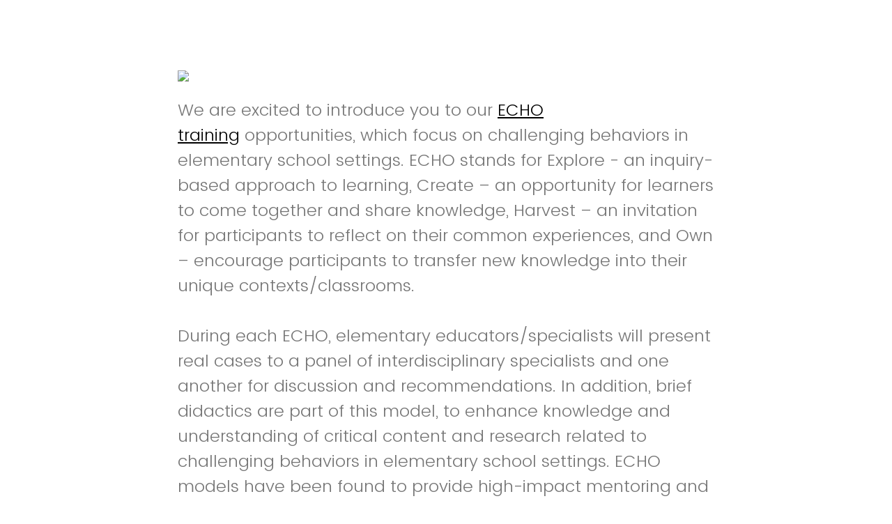

--- FILE ---
content_type: text/html; charset=utf-8
request_url: https://uiowa.qualtrics.com/jfe/form/SV_dpxO2YrbGSy64l0
body_size: 25002
content:
<!DOCTYPE html>
<html class="JFEScope">
<head>
    <meta charset="UTF-8">
    <meta http-equiv="X-UA-Compatible" content="IE=edge">
    <meta name="apple-mobile-web-app-capable" content="yes">
    <meta name="mobile-web-app-capable" content="yes">
    <title>ECHO - Challenging Behaviors in Elementary Classrooms Training</title>
    
        <link rel="dns-prefetch" href="//co1.qualtrics.com/WRQualtricsShared/">
        <link rel="preconnect" href="//co1.qualtrics.com/WRQualtricsShared/">
    
    <meta name="description" content="ECHO - Challenging Behaviors in Elementary Classrooms Training. January -May 2024. ">
    <meta name="robots" content="noindex">
    <meta id="meta-viewport" name="viewport" content="width=device-width, initial-scale=1, minimum-scale=1, maximum-scale=2.5">
    <meta property="og:title" content="ECHO - Challenging Behaviors in Elementary Classrooms Training">
    <meta property="og:description" content="ECHO - Challenging Behaviors in Elementary Classrooms Training. January -May 2024. ">
    
    <script>(function(w) {
  'use strict';
  if (w.history && w.history.replaceState) {
    var path = w.location.pathname;
    var jfePathRegex = /^\/jfe\d+\//;

    if (jfePathRegex.test(path)) {
      w.history.replaceState(null, null, w.location.href.replace(path, path.replace(jfePathRegex, '/jfe/')));
    }
  }
})(window);
</script>
</head>
    <body id="SurveyEngineBody">
    <noscript><style>#pace{display: none;}</style><div style="padding:8px 15px;font-family:Helvetica,Arial,sans-serif;background:#fcc;border:1px solid #c55">Javascript is required to load this page.</div></noscript>
    
        <style type='text/css'>#pace{background:#fff;position:absolute;top:0;bottom:0;left:0;right:0;z-index:1}#pace::before{content:'';display:block;position:fixed;top:30%;right:50%;width:50px;height:50px;border:6px solid transparent;border-top-color:#0b6ed0;border-left-color:#0b6ed0;border-radius:80px;animation:q 1s linear infinite;margin:-33px -33px 0 0;box-sizing:border-box}@keyframes q{0%{transform:rotate(0)}100%{transform:rotate(360deg)}}
</style>
        <div id='pace'></div>
    
    <script type="text/javascript">
      window.QSettings = {
          
        jfeVersion: "769e2b61e097acbecfd853e4c1ac8e48a17561c3",
        publicPath: "/jfe/static/dist/",
        cbs: [], bootstrapSkin: null, ab: false,
        getPT: function(cb) {
          if (this.pt !== undefined) {
            cb(this.success, this.pt);
          } else {
            this.cbs.push(cb);
          }
        },
        setPT: function(s, pt) {
          this.success = s;
          this.pt = pt;
          if (this.cbs.length) {
            for (var i = 0; i < this.cbs.length; i++) {
              this.cbs[i](s, pt);
            }
          }
        }
      };
    </script>
    <div id="skinPrefetch" style="position: absolute; visibility: hidden" class="JFEContent SkinV2 webkit CSS3"></div>
    <script>(()=>{"use strict";var e,r,t,a,o,c={},n={};function d(e){var r=n[e];if(void 0!==r)return r.exports;var t=n[e]={id:e,loaded:!1,exports:{}};return c[e].call(t.exports,t,t.exports,d),t.loaded=!0,t.exports}d.m=c,e=[],d.O=(r,t,a,o)=>{if(!t){var c=1/0;for(l=0;l<e.length;l++){for(var[t,a,o]=e[l],n=!0,f=0;f<t.length;f++)(!1&o||c>=o)&&Object.keys(d.O).every(e=>d.O[e](t[f]))?t.splice(f--,1):(n=!1,o<c&&(c=o));if(n){e.splice(l--,1);var i=a();void 0!==i&&(r=i)}}return r}o=o||0;for(var l=e.length;l>0&&e[l-1][2]>o;l--)e[l]=e[l-1];e[l]=[t,a,o]},d.n=e=>{var r=e&&e.__esModule?()=>e.default:()=>e;return d.d(r,{a:r}),r},t=Object.getPrototypeOf?e=>Object.getPrototypeOf(e):e=>e.__proto__,d.t=function(e,a){if(1&a&&(e=this(e)),8&a)return e;if("object"==typeof e&&e){if(4&a&&e.__esModule)return e;if(16&a&&"function"==typeof e.then)return e}var o=Object.create(null);d.r(o);var c={};r=r||[null,t({}),t([]),t(t)];for(var n=2&a&&e;"object"==typeof n&&!~r.indexOf(n);n=t(n))Object.getOwnPropertyNames(n).forEach(r=>c[r]=()=>e[r]);return c.default=()=>e,d.d(o,c),o},d.d=(e,r)=>{for(var t in r)d.o(r,t)&&!d.o(e,t)&&Object.defineProperty(e,t,{enumerable:!0,get:r[t]})},d.f={},d.e=e=>Promise.all(Object.keys(d.f).reduce((r,t)=>(d.f[t](e,r),r),[])),d.u=e=>"c/"+{196:"vendors~recaptchav3",233:"db",438:"vendors~mockForm",821:"barrel-roll",905:"ss",939:"bf",1044:"matrix",1075:"mc",1192:"meta",1205:"timing",1365:"hmap",1543:"recaptchav3",1778:"slide",1801:"fade",2042:"jsApi",2091:"advance-button-template",2292:"hotspot",2436:"slider",2552:"vendors~scoring~cs~matrix",2562:"flip",2603:"mockForm",2801:"fancybox",3432:"mp",4522:"scoring",4863:"dd",5321:"vendors~mockForm~response-summary~fileupload",5330:"fileupload",5453:"default~cs~slider~ss",5674:"pgr",5957:"response-summary",6023:"vendors~fileupload",6198:"te",6218:"ro",6246:"focus-handler",6255:"captcha",6500:"default~hl~hotspot~matrix",6507:"prototype",7211:"sbs",7529:"cs",7685:"preview",7719:"default~hmap~pgr~ro~te~timing",8095:"default~cs~slider",8393:"draw",8606:"default~captcha~cs~db~dd~draw~fileupload~hmap~hl~hotspot~matrix~mc~meta~pgr~ro~sbs~slider~ss~te~timing",9679:"toc",9811:"hl"}[e]+"."+{196:"97848bc9e7c6051ecccc",233:"8ba9f6447cd314fbb68a",438:"53d5364f2fde015d63eb",821:"7889bb8e29b6573a7c1e",905:"351d3164dfd98410d564",939:"eec2597b947c36022f6d",1044:"d8d7465fc033fbb10620",1075:"86a63d9fd6b94fccd78b",1192:"2bda7fa2af76817782a5",1205:"e0a338ca75eae4b40cc1",1365:"b3a7378eb91cc2c32d41",1543:"c245bb2c6da0a1de2911",1778:"89aa23ad976cab36539d",1801:"8cb2d1667aca0bc1260e",2042:"c48c082656b18079aa7e",2091:"4f0959084e4a4a187d1d",2292:"14fd8d7b863312b03015",2436:"96ce9dfbc69cf4a6f014",2552:"7cd2196cef0e70bb9e8a",2562:"3266dde7e4660ffcef3a",2603:"c8f6cb94cd9e79b57383",2801:"685cee5836e319fa57a8",3432:"6ae4057caed354cea4bd",4522:"1beb1b30ccc2fa30924f",4863:"4a0994a3732ac4fec406",5321:"41b49ced3a7a9cce58ab",5330:"4e241617d0d8f9638bed",5453:"171b59120e19c43bc4c6",5674:"144a9eb1a74ebd10fb2f",5957:"18b07be3e10880ac7370",6023:"2f608006811a8be8971c",6198:"31e404ce9bb91ad2fdc1",6218:"3cb64ba46db80f90121a",6246:"ba7b22b6a40782e5e004",6255:"a511708ee09ee539c882",6500:"e988cfdc3a56d687c346",6507:"63afbf731c56ba97ae7b",7211:"2d043279f45787cdbc6a",7529:"6440499b8bf1aaf62693",7685:"1241170f420176c2c6ef",7719:"8714f0d6579c8e712177",8095:"3b318c0e91b8cce117d5",8393:"2a48f184a447969fff1f",8606:"017a626bdaafbf05c221",9679:"20b914cfa638dfe959cc",9811:"e3e744cd3ab59c8be98b"}[e]+".min.js",d.miniCssF=e=>"fancybox.0bb59945b9873f54214a.min.css",d.g=function(){if("object"==typeof globalThis)return globalThis;try{return this||new Function("return this")()}catch(e){if("object"==typeof window)return window}}(),d.o=(e,r)=>Object.prototype.hasOwnProperty.call(e,r),a={},o="javascriptformengine:",d.l=(e,r,t,c)=>{if(a[e])a[e].push(r);else{var n,f;if(void 0!==t)for(var i=document.getElementsByTagName("script"),l=0;l<i.length;l++){var b=i[l];if(b.getAttribute("src")==e||b.getAttribute("data-webpack")==o+t){n=b;break}}n||(f=!0,(n=document.createElement("script")).charset="utf-8",n.timeout=120,d.nc&&n.setAttribute("nonce",d.nc),n.setAttribute("data-webpack",o+t),n.src=e),a[e]=[r];var s=(r,t)=>{n.onerror=n.onload=null,clearTimeout(u);var o=a[e];if(delete a[e],n.parentNode&&n.parentNode.removeChild(n),o&&o.forEach(e=>e(t)),r)return r(t)},u=setTimeout(s.bind(null,void 0,{type:"timeout",target:n}),12e4);n.onerror=s.bind(null,n.onerror),n.onload=s.bind(null,n.onload),f&&document.head.appendChild(n)}},d.r=e=>{"undefined"!=typeof Symbol&&Symbol.toStringTag&&Object.defineProperty(e,Symbol.toStringTag,{value:"Module"}),Object.defineProperty(e,"__esModule",{value:!0})},d.nmd=e=>(e.paths=[],e.children||(e.children=[]),e),d.p="",(()=>{if("undefined"!=typeof document){var e=e=>new Promise((r,t)=>{var a=d.miniCssF(e),o=d.p+a;if(((e,r)=>{for(var t=document.getElementsByTagName("link"),a=0;a<t.length;a++){var o=(n=t[a]).getAttribute("data-href")||n.getAttribute("href");if("stylesheet"===n.rel&&(o===e||o===r))return n}var c=document.getElementsByTagName("style");for(a=0;a<c.length;a++){var n;if((o=(n=c[a]).getAttribute("data-href"))===e||o===r)return n}})(a,o))return r();((e,r,t,a,o)=>{var c=document.createElement("link");c.rel="stylesheet",c.type="text/css",d.nc&&(c.nonce=d.nc),c.onerror=c.onload=t=>{if(c.onerror=c.onload=null,"load"===t.type)a();else{var n=t&&t.type,d=t&&t.target&&t.target.href||r,f=new Error("Loading CSS chunk "+e+" failed.\n("+n+": "+d+")");f.name="ChunkLoadError",f.code="CSS_CHUNK_LOAD_FAILED",f.type=n,f.request=d,c.parentNode&&c.parentNode.removeChild(c),o(f)}},c.href=r,t?t.parentNode.insertBefore(c,t.nextSibling):document.head.appendChild(c)})(e,o,null,r,t)}),r={3454:0};d.f.miniCss=(t,a)=>{r[t]?a.push(r[t]):0!==r[t]&&{2801:1}[t]&&a.push(r[t]=e(t).then(()=>{r[t]=0},e=>{throw delete r[t],e}))}}})(),(()=>{var e={3454:0};d.f.j=(r,t)=>{var a=d.o(e,r)?e[r]:void 0;if(0!==a)if(a)t.push(a[2]);else if(3454!=r){var o=new Promise((t,o)=>a=e[r]=[t,o]);t.push(a[2]=o);var c=d.p+d.u(r),n=new Error;d.l(c,t=>{if(d.o(e,r)&&(0!==(a=e[r])&&(e[r]=void 0),a)){var o=t&&("load"===t.type?"missing":t.type),c=t&&t.target&&t.target.src;n.message="Loading chunk "+r+" failed.\n("+o+": "+c+")",n.name="ChunkLoadError",n.type=o,n.request=c,a[1](n)}},"chunk-"+r,r)}else e[r]=0},d.O.j=r=>0===e[r];var r=(r,t)=>{var a,o,[c,n,f]=t,i=0;if(c.some(r=>0!==e[r])){for(a in n)d.o(n,a)&&(d.m[a]=n[a]);if(f)var l=f(d)}for(r&&r(t);i<c.length;i++)o=c[i],d.o(e,o)&&e[o]&&e[o][0](),e[o]=0;return d.O(l)},t=self.webpackChunkjavascriptformengine=self.webpackChunkjavascriptformengine||[];t.forEach(r.bind(null,0)),t.push=r.bind(null,t.push.bind(t))})()})();</script>
    <script src="/jfe/static/dist/jfeLib.41e905943427321fa036.min.js" crossorigin="anonymous"></script>
    <script src="/jfe/static/dist/jfe.39be4855c331cd029895.min.js" crossorigin="anonymous"></script>


    <link href="/jfe/themes/templated-skins/qualtrics.base:uiowa.5704510386:3c250c7d5bd0df1d1b197e1c21834286935a84af/version-1767225825157-cde0e4/stylesheet.css" rel="stylesheet">

    <link id="rtlStyles" rel="stylesheet" type="text/css">
    <style id="customStyles"></style>

    <style>
      .JFEScope .questionFocused   .advanceButtonContainer {transition:opacity .3s!important;visibility:unset;opacity:1}
      .JFEScope .questionUnfocused .advanceButtonContainer, .advanceButtonContainer {transition:opacity .3s!important;visibility:hidden;opacity:0}
      .Skin .Bipolar .bipolar-mobile-header, .Skin .Bipolar .desktop .bipolar-mobile-header, .Skin .Bipolar .mobile .ColumnLabelHeader {display: none}

      /* Change color of question validation warnings */
      .Skin .ValidationError.Warn {color: #e9730c;}

      /* Hide mobile preview scrollbar for Chrome, Safari and Opera */
      html.MobilePreviewFrame::-webkit-scrollbar { display: none; }

      /* Hide mobile preview scrollbar for IE and Edge */
      html.MobilePreviewFrame { -ms-overflow-style: none; scrollbar-width: none; }
    </style>
    <style type="text/css">.accessibility-hidden{height:0;width:0;overflow:hidden;position:absolute;left:-999px}</style>
    <div id="polite-announcement" class="accessibility-hidden" aria-live="polite" aria-atomic="true"></div>
    <div id="assertive-announcement" class="accessibility-hidden" aria-live="assertive" role="alert" aria-atomic="true"></div>
    <script type="text/javascript">
      (function () {
        var o = {};
        try {
          Object.defineProperty(o,'compat',{value:true,writable:true,enumerable:true,configurable:true});
        } catch (e) {};
        if (o.compat !== true || document.addEventListener === undefined) {
          window.location.pathname = '/jfe/incompatibleBrowser';
        }

        var fv = document.createElement('link');
        fv.rel = 'apple-touch-icon';
        fv.href = "/brand-management/apple-touch-icon";
        document.getElementsByTagName('head')[0].appendChild(fv);
      })();
      QSettings.ab = false;
      document.title = "ECHO - Challenging Behaviors in Elementary Classrooms Training";
      
      (function(s) {
        QSettings.bootstrapSkin = s;
        var sp = document.getElementById('skinPrefetch');
        if (sp) {
          sp.innerHTML = s;
        }
      })("\n<meta name=\"HandheldFriendly\" content=\"true\" />\n<meta name = \"viewport\" content = \"user-scalable = yes, maximum-scale=10, minimum-scale=1, initial-scale = 1, width = device-width\" />\n<div class='Skin'>\n\t<div id=\"Overlay\"></div>\n\t<div id=\"Wrapper\">\n\t\t<div class='SkinInner'>\n\t\t\t<div id='LogoContainer'>\n\t\t\t\t<div id='Logo'><img src=\"https://uiowa.qualtrics.com/CP/Graphic.php?IM=IM_0DhVpVjwC3CVx0a\" /></div>\n\t\t\t</div>\n\t\t\t\n\t\t\t<div id='HeaderContainer'>\n\t\t\t\t\n\t\t\t\t<div id='Header'>{~Header~}</div>\n\t\t\t</div>\n\t\t\t<div id='SkinContent'>\n\t\t\t\t<div id='Questions'>{~Question~}</div>\n\t\t\t\t<div id='Buttons'>{~Buttons~}</div>\n\t\t\t</div>\n\t\t\t<div id='ProgressBar'>{~ProgressBar~}</div>\n\t\t</div>\n\t\t<div id='Footer'>{~Footer~}</div>\n\t\t\n\t\t<div id='PushStickyFooter'></div>\n\t</div>\n\t<div id=\"Plug\" style=\"display:block !important;\"><a href=\"https://www.qualtrics.com/powered-by-qualtrics/?utm_source=internal%2Binitiatives&utm_medium=survey%2Bpowered%2Bby%2Bqualtrics&utm_content={~BrandID~}&utm_survey_id={~SurveyID~}\" target=\"_blank\" aria-label=\"{~PlugLabel~}\">{~Plug~}</a></div>\n</div>\n<script>Qualtrics.SurveyEngine.addOnload(Qualtrics.uniformLabelHeight);<\/script>\n\n<script>\n//TM6 Question Text Cell Padding\n\t//JFE\n\tPage.on('ready:imagesLoaded',function() {\n\t\tvar t = jQuery(\".QuestionText table\");\n\t  for (i=0; i<t.length; i++) {\n\t    if (t[i].cellPadding != undefined) {\n\t      var p = t[i].cellPadding + \"px\";\n\t      t.eq(i).find(\"th\").css(\"padding\",p);\n\t      t.eq(i).find(\"td\").css(\"padding\",p);\n\t    }\n\t  }\n\t});\n\t//SE\n\tjQuery(window).load(function() {\n\t\tif (jQuery(\"div\").hasClass(\"JFE\") == false) {\n\t    var t = jQuery(\".QuestionText table\");\n\t    for (i=0; i<t.length; i++) {\n\t      if (t[i].cellPadding != undefined) {\n\t        var p = t[i].cellPadding + \"px\";\n\t        t.eq(i).find(\"th\").css(\"padding\",p);\n\t        t.eq(i).find(\"td\").css(\"padding\",p);\n\t      }\n\t    }\n\t\t};\n\t});\n//TM21 iOS Text Box Width Fix\n\t//JFE\n\tPage.on('ready:imagesLoaded',function() {\n\t\tfunction isIE () {\n\t  \tvar myNav = navigator.userAgent.toLowerCase();\n\t  \treturn (myNav.indexOf('msie') != -1) ? parseInt(myNav.split('msie')[1]) : false;\n\t\t}\n\t\tif (!isIE()) {\n\t\t\tvar mq = window.matchMedia( \"(max-width: 480px)\" );\n\t\t\tif (mq.matches == true) {\n\t\t\t\tjQuery(\".Skin .MC .TextEntryBox\").css(\"width\",\"100%\");\n\t\t\t\tjQuery(\".Skin .TE .ESTB .InputText\").css(\"width\",\"100%\");\n\t\t\t\tjQuery(\".Skin .TE .FORM .InputText\").css(\"width\",\"100%\");\n\t\t\t\tjQuery(\".Skin .TE .ML .InputText\").css(\"width\",\"100%\");\n\t\t\t\tjQuery(\".Skin .TE .PW .InputText\").css(\"width\",\"100%\");\n\t\t\t\tjQuery(\".Skin .TE .SL .InputText\").css(\"width\",\"100%\");\n\t\t\t\tjQuery(\".Skin .TE .FollowUp .InputText\").css(\"width\",\"100%\");\n\t\t\t};\n\t\t};\n\t});\n\t//SE\n\tjQuery(window).load(function() {\n\t\tfunction isIE () {\n\t  \tvar myNav = navigator.userAgent.toLowerCase();\n\t  \treturn (myNav.indexOf('msie') != -1) ? parseInt(myNav.split('msie')[1]) : false;\n\t\t}\n\t\tif (!isIE()) {\n\t\t\tvar mq = window.matchMedia( \"(max-width: 480px)\" );\n\t\t\tif (jQuery(\"div\").hasClass(\"JFE\") == false && mq.matches == true) {\n\t\t\t\tjQuery(\".Skin .MC .TextEntryBox\").css(\"width\",\"100%\");\n\t\t\t\tjQuery(\".Skin .TE .ESTB .InputText\").css(\"width\",\"100%\");\n\t\t\t\tjQuery(\".Skin .TE .FORM .InputText\").css(\"width\",\"100%\");\n\t\t\t\tjQuery(\".Skin .TE .ML .InputText\").css(\"width\",\"100%\");\n\t\t\t\tjQuery(\".Skin .TE .PW .InputText\").css(\"width\",\"100%\");\n\t\t\t\tjQuery(\".Skin .TE .SL .InputText\").css(\"width\",\"100%\");\n\t\t\t\tjQuery(\".Skin .TE .FollowUp .InputText\").css(\"width\",\"100%\");\n\t\t\t};\n\t\t};\n\t});\n<\/script>\n<script>\n//Wrapping up those pesky SE labels like Christmas\njQuery(window).load(function() {\n\t\tif (jQuery(\"div\").hasClass(\"JFE\") == false) {\n\t    var mcs = jQuery(\".Skin .MC span.LabelWrapper\");\n\t\t\tfor (i = 0; i < mcs.length; i++) {\n\t\t\t\tmcs.eq(i).find(\"label\").wrapInner(\"<span></span>\");\n\t\t\t}\n\t};\n});\n<\/script>\n<script>\n\tPage.on('ready:imagesLoaded',function() {\n\tif (jQuery(\".ProgressBarContainer label\").length != 0  && jQuery(\".SystemEndOfSurvey\").length == 0){\njQuery(\"#ProgressBar\").addClass(\"verbose\");\n\t}\n\t});\n<\/script>\n\n\n");
      
      
      (function() {
        var fv = document.createElement('link');
        fv.type = 'image/x-icon';
        fv.rel = 'icon';
        fv.href = "https://uiowa.qualtrics.com/brand-management/brand-assets/uiowa/favicon.ico";
        document.getElementsByTagName('head')[0].appendChild(fv);
      }());
      
      
    </script>
        <script type="text/javascript">
          (function(appData) {
            if (appData && typeof appData === 'object' && '__jfefeRenderDocument' in appData) {
              var doc = appData.__jfefeRenderDocument

              if (doc === 'incompatible') {
                window.location = '/jfe/incompatibleBrowser';
                return
              }

              window.addEventListener('load', function() {
                // farewell jfe
                delete window.QSettings
                delete window.webpackJsonp
                delete window.jQuery
                delete window.ErrorWatcher
                delete window.onLoadCaptcha
                delete window.experimental
                delete window.Page

                var keys = Object.keys(window);
                for (let i in keys) {
                  var name = keys[i];
                  if (name.indexOf('jQuery') === 0) {
                    delete window[name];
                    break;
                  }
                }

                document.open();
                document.write(doc);
                document.close();
              })
            } else {
              // prevent document.write from replacing the entire page
              window.document.write = function() {
                log.error('document.write is not allowed and has been disabled.');
              };

              QSettings.setPT(true, appData);
            }
          })({"FormSessionID":"FS_1OZWhEx9PYExEtw","QuestionIDs":["QID1","QID11","QID2","QID3","QID4","QID10","QID5","QID6","QID7","QID8","QID9"],"QuestionDefinitions":{"QID1":{"DefaultChoices":false,"DataExportTag":"Q1","QuestionID":"QID1","QuestionType":"DB","Selector":"TB","Configuration":{"QuestionDescriptionOption":"UseText"},"Validation":{"Settings":{"Type":"None"}},"GradingData":[],"Language":{"EN":{"QuestionText":"We are excited to introduce you to our&nbsp;<a href=\"https://hsc.unm.edu/echo/what-we-do/about-the-echo-model.html\">ECHO training</a>&nbsp;opportunities, which focus on challenging behaviors in elementary school settings. ECHO stands for Explore - an inquiry-based approach to learning, Create – an opportunity for learners to come together and share knowledge, Harvest – an invitation for participants to reflect on their common experiences, and Own – encourage participants to transfer new knowledge into their unique contexts/classrooms.<br>\n<br>\nDuring each ECHO, elementary educators/specialists will present real cases to a panel of interdisciplinary specialists and one another for discussion and recommendations. In addition, brief didactics are part of this model, to enhance knowledge and understanding of critical content and research related to challenging behaviors in elementary school settings. ECHO models have been found to provide high-impact mentoring and peer support creating long-lasting learning opportunities, extending beyond the ECHO sessions.<br>\n<br>\nThe dates of the ECHO sessions are as follows:\n<ul>\n\t<li>January 17, 2024, 4-5:30 p.m.</li>\n\t<li>February 7, 2024, 4-5:30 p.m. </li>\n\t<li>February 28, 2024, 4-5:30 p.m. </li>\n\t<li>March 6, 2024, 4-5:30 p.m. </li>\n\t<li>March 27, 2024, 4-5:30 p.m. </li>\n\t<li>April 17, 2024, 4-5:30 p.m. </li>\n\t<li>May 8, 2024, 4-5:30 p.m. </li>\n\t<li>May 29, 2024, 4-5:30 p.m. </li>\n</ul>"}},"NextChoiceId":9,"NextAnswerId":1,"DataVisibility":{"Private":false,"Hidden":false},"SurveyLanguage":"EN"},"QID11":{"DefaultChoices":false,"DataExportTag":"Q11","QuestionID":"QID11","QuestionType":"DB","Selector":"TB","Configuration":{"QuestionDescriptionOption":"UseText"},"Validation":{"Settings":{"Type":"None"}},"GradingData":[],"Language":{"EN":{"QuestionText":"Please fill out the information below to register. This program is limited to 30 participants and you will be notified via email if your name is put on a waitlist."}},"NextChoiceId":4,"NextAnswerId":1,"DataVisibility":{"Private":false,"Hidden":false},"SurveyLanguage":"EN"},"QID2":{"DefaultChoices":false,"DataExportTag":"Q2","QuestionID":"QID2","QuestionType":"TE","Selector":"SL","Configuration":{"QuestionDescriptionOption":"UseText"},"Validation":{"Settings":{"ForceResponse":"ON","ForceResponseType":"ON","Type":"None"}},"GradingData":[],"Language":{"EN":{"QuestionText":"First Name"}},"NextChoiceId":4,"NextAnswerId":1,"SearchSource":{"AllowFreeResponse":"false"},"SurveyLanguage":"EN"},"QID3":{"DefaultChoices":false,"DataExportTag":"Q3","QuestionID":"QID3","QuestionType":"TE","Selector":"SL","Configuration":{"QuestionDescriptionOption":"UseText"},"Validation":{"Settings":{"ForceResponse":"ON","ForceResponseType":"ON","Type":"None"}},"GradingData":[],"Language":{"EN":{"QuestionText":"Last Name"}},"NextChoiceId":4,"NextAnswerId":1,"SearchSource":{"AllowFreeResponse":"false"},"SurveyLanguage":"EN"},"QID4":{"DefaultChoices":false,"DataExportTag":"Q4","QuestionID":"QID4","QuestionType":"TE","Selector":"SL","Configuration":{"QuestionDescriptionOption":"UseText"},"Validation":{"Settings":{"ForceResponse":"ON","ForceResponseType":"ON","Type":"None"}},"GradingData":[],"Language":{"EN":{"QuestionText":"Email"}},"NextChoiceId":4,"NextAnswerId":1,"SearchSource":{"AllowFreeResponse":"false"},"DataVisibility":{"Private":false,"Hidden":false},"SurveyLanguage":"EN"},"QID10":{"DataExportTag":"Q10","QuestionType":"MC","Selector":"SAVR","SubSelector":"TX","Configuration":{"QuestionDescriptionOption":"UseText"},"Choices":{"1":{"Display":"Bettendorf"},"3":{"Display":"No, I'm not in any of the communities listed above"},"4":{"Display":"Davenport"},"5":{"Display":"Moline, Illinois"},"6":{"Display":"Rock Island, Illinois"},"7":{"Display":"Waterloo"},"8":{"Display":"Des Moines"},"9":{"Display":"Dubuque"},"10":{"Display":"Ottumwa"},"11":{"Display":"Patron"},"12":{"Display":"Rock Valley"},"13":{"Display":"Ames"}},"ChoiceOrder":["1","4","5","6","7","8","9","10","11","12","13","3"],"Validation":{"Settings":{"ForceResponse":"ON","ForceResponseType":"ON","Type":"None"}},"Language":{"EN":{"QuestionText":"Are you in a John Deere Community?","Choices":{"1":{"Display":"Bettendorf"},"3":{"Display":"No, I'm not in any of the communities listed above"},"4":{"Display":"Davenport"},"5":{"Display":"Moline, Illinois"},"6":{"Display":"Rock Island, Illinois"},"7":{"Display":"Waterloo"},"8":{"Display":"Des Moines"},"9":{"Display":"Dubuque"},"10":{"Display":"Ottumwa"},"11":{"Display":"Patron"},"12":{"Display":"Rock Valley"},"13":{"Display":"Ames"}}}},"NextChoiceId":14,"NextAnswerId":1,"QuestionID":"QID10","SurveyLanguage":"EN"},"QID5":{"DefaultChoices":false,"DataExportTag":"Q5","QuestionID":"QID5","QuestionType":"TE","Selector":"SL","Configuration":{"QuestionDescriptionOption":"UseText"},"Validation":{"Settings":{"ForceResponse":"ON","ForceResponseType":"ON","Type":"None"}},"GradingData":[],"Language":{"EN":{"QuestionText":"School"}},"NextChoiceId":4,"NextAnswerId":1,"SearchSource":{"AllowFreeResponse":"false"},"SurveyLanguage":"EN"},"QID6":{"DefaultChoices":false,"DataExportTag":"Q6","QuestionID":"QID6","QuestionType":"TE","Selector":"SL","Configuration":{"QuestionDescriptionOption":"UseText"},"Validation":{"Settings":{"ForceResponse":"ON","ForceResponseType":"ON","Type":"None"}},"GradingData":[],"Language":{"EN":{"QuestionText":"School District&nbsp;"}},"NextChoiceId":4,"NextAnswerId":1,"SearchSource":{"AllowFreeResponse":"false"},"SurveyLanguage":"EN"},"QID7":{"DefaultChoices":false,"DataExportTag":"Q7","QuestionID":"QID7","QuestionType":"TE","Selector":"ML","Configuration":{"QuestionDescriptionOption":"UseText"},"Validation":{"Settings":{"ForceResponse":"ON","ForceResponseType":"ON","Type":"None"}},"GradingData":[],"Language":{"EN":{"QuestionText":"Professional Title(s)"}},"NextChoiceId":6,"NextAnswerId":1,"SearchSource":{"AllowFreeResponse":"false"},"DataVisibility":{"Private":false,"Hidden":false},"SurveyLanguage":"EN"},"QID8":{"DefaultChoices":false,"DataExportTag":"Q8","QuestionID":"QID8","QuestionType":"TE","Selector":"SL","Configuration":{"QuestionDescriptionOption":"UseText"},"Validation":{"Settings":{"ForceResponse":"OFF","Type":"None"}},"GradingData":[],"Language":{"EN":{"QuestionText":"How many years have you been in your current role(s) or position(s)?"}},"NextChoiceId":4,"NextAnswerId":1,"SearchSource":{"AllowFreeResponse":"false"},"SurveyLanguage":"EN"},"QID9":{"DefaultChoices":false,"DataExportTag":"Q9","QuestionID":"QID9","QuestionType":"TE","Selector":"SL","Configuration":{"QuestionDescriptionOption":"UseText"},"Validation":{"Settings":{"ForceResponse":"OFF","Type":"None"}},"GradingData":[],"Language":{"EN":{"QuestionText":"How many years of exprience do you have in dealing with challenging behaviors in elementary school settings?"}},"NextChoiceId":4,"NextAnswerId":1,"SearchSource":{"AllowFreeResponse":"false"},"SurveyLanguage":"EN"}},"NextButton":null,"PreviousButton":false,"Count":11,"Skipped":0,"NotDisplayed":0,"LanguageSelector":null,"Messages":{"PoweredByQualtrics":"Powered by Qualtrics","PoweredByQualtricsLabel":"Powered by Qualtrics: Learn more about Qualtrics in a new tab","A11yNextPage":"You are on the next page","A11yPageLoaded":"Page Loaded","A11yPageLoading":"Page is loading","A11yPrevPage":"You are on the previous page","FailedToReachServer":"We were unable to connect to our servers. Please check your internet connection and try again.","ConnectionError":"Connection Error","IPDLError":"Sorry, an unexpected error occurred.","Retry":"Retry","Cancel":"Cancel","Language":"Language","Done":"Done","AutoAdvanceLabel":"or press Enter","DecimalSeparator":"Please exclude commas and if necessary use a point as a decimal separator.","IE11Body":"You are using an unsupported browser. Qualtrics surveys will no longer load in Internet Explorer 11 after March 15, 2024.","BipolarPreference":"Select this answer if you prefer %1 over %2 by %3 points.","BipolarNoPreference":"Select this answer if you have no preference between %1 and %2.","Blank":"Blank","CaptchaRequired":"Answering the captcha is required to proceed","MCMSB_Instructions":"To select multiple options in a row, click and drag your mouse or hold down Shift when selecting. To select non-sequential options, hold down Control (on a PC) or Command (on a Mac) when clicking. To deselect an option, hold down Control or Command and click on a selected option.","MLDND_Instructions":"Drag and drop each item from the list into a bucket.","PGR_Instructions":"Drag and drop items into groups. Within each group, rank items by dragging and dropping them into place.","ROSB_Instructions":"Select items and then rank them by clicking the arrows to move each item up and down."},"IsPageMessage":false,"ErrorCode":null,"PageMessageTranslations":{},"CurrentLanguage":"EN","FallbackLanguage":"EN","QuestionRuntimes":{"QID1":{"Highlight":false,"ID":"QID1","Type":"DB","Selector":"TB","SubSelector":null,"ErrorMsg":null,"TerminalAuthError":false,"Valid":false,"MobileFirst":false,"QuestionTypePluginProperties":null,"CurrentMultiPageQuestionIndex":0,"Displayed":true,"PreValidation":{"Settings":{"Type":"None"}},"IsAutoAuthFailure":false,"ErrorSeverity":null,"PDPErrorMsg":null,"PDPError":null,"QuestionText":"We are excited to introduce you to our&nbsp;<a href=\"https://hsc.unm.edu/echo/what-we-do/about-the-echo-model.html\">ECHO training</a>&nbsp;opportunities, which focus on challenging behaviors in elementary school settings. ECHO stands for Explore - an inquiry-based approach to learning, Create – an opportunity for learners to come together and share knowledge, Harvest – an invitation for participants to reflect on their common experiences, and Own – encourage participants to transfer new knowledge into their unique contexts/classrooms.<br>\n<br>\nDuring each ECHO, elementary educators/specialists will present real cases to a panel of interdisciplinary specialists and one another for discussion and recommendations. In addition, brief didactics are part of this model, to enhance knowledge and understanding of critical content and research related to challenging behaviors in elementary school settings. ECHO models have been found to provide high-impact mentoring and peer support creating long-lasting learning opportunities, extending beyond the ECHO sessions.<br>\n<br>\nThe dates of the ECHO sessions are as follows:\n<ul>\n\t<li>January 17, 2024, 4-5:30 p.m.</li>\n\t<li>February 7, 2024, 4-5:30 p.m. </li>\n\t<li>February 28, 2024, 4-5:30 p.m. </li>\n\t<li>March 6, 2024, 4-5:30 p.m. </li>\n\t<li>March 27, 2024, 4-5:30 p.m. </li>\n\t<li>April 17, 2024, 4-5:30 p.m. </li>\n\t<li>May 8, 2024, 4-5:30 p.m. </li>\n\t<li>May 29, 2024, 4-5:30 p.m. </li>\n</ul>","Active":true},"QID11":{"Highlight":false,"ID":"QID11","Type":"DB","Selector":"TB","SubSelector":null,"ErrorMsg":null,"TerminalAuthError":false,"Valid":false,"MobileFirst":false,"QuestionTypePluginProperties":null,"CurrentMultiPageQuestionIndex":0,"Displayed":true,"PreValidation":{"Settings":{"Type":"None"}},"IsAutoAuthFailure":false,"ErrorSeverity":null,"PDPErrorMsg":null,"PDPError":null,"QuestionText":"Please fill out the information below to register. This program is limited to 30 participants and you will be notified via email if your name is put on a waitlist.","Active":true},"QID2":{"Highlight":false,"ID":"QID2","Type":"TE","Selector":"SL","SubSelector":null,"ErrorMsg":null,"TerminalAuthError":false,"Valid":false,"MobileFirst":false,"QuestionTypePluginProperties":null,"CurrentMultiPageQuestionIndex":0,"Displayed":true,"PreValidation":{"Settings":{"ForceResponse":"ON","ForceResponseType":"ON","Type":"None"}},"MinChars":null,"MaxChars":null,"IsAutoAuthFailure":false,"ErrorSeverity":null,"PDPErrorMsg":null,"PDPError":null,"QuestionText":"First Name","Active":true},"QID3":{"Highlight":false,"ID":"QID3","Type":"TE","Selector":"SL","SubSelector":null,"ErrorMsg":null,"TerminalAuthError":false,"Valid":false,"MobileFirst":false,"QuestionTypePluginProperties":null,"CurrentMultiPageQuestionIndex":0,"Displayed":true,"PreValidation":{"Settings":{"ForceResponse":"ON","ForceResponseType":"ON","Type":"None"}},"MinChars":null,"MaxChars":null,"IsAutoAuthFailure":false,"ErrorSeverity":null,"PDPErrorMsg":null,"PDPError":null,"QuestionText":"Last Name","Active":true},"QID4":{"Highlight":false,"ID":"QID4","Type":"TE","Selector":"SL","SubSelector":null,"ErrorMsg":null,"TerminalAuthError":false,"Valid":false,"MobileFirst":false,"QuestionTypePluginProperties":null,"CurrentMultiPageQuestionIndex":0,"Displayed":true,"PreValidation":{"Settings":{"ForceResponse":"ON","ForceResponseType":"ON","Type":"None"}},"MinChars":null,"MaxChars":null,"IsAutoAuthFailure":false,"ErrorSeverity":null,"PDPErrorMsg":null,"PDPError":null,"QuestionText":"Email","Active":true},"QID10":{"Highlight":false,"ID":"QID10","Type":"MC","Selector":"SAVR","SubSelector":"TX","ErrorMsg":null,"TerminalAuthError":false,"Valid":false,"MobileFirst":false,"QuestionTypePluginProperties":null,"CurrentMultiPageQuestionIndex":0,"Displayed":true,"PreValidation":{"Settings":{"ForceResponse":"ON","ForceResponseType":"ON","Type":"None"}},"Choices":{"1":{"ID":"1","RecodeValue":"1","VariableName":"1","Text":"","Display":"Bettendorf","InputWidth":null,"Exclusive":false,"Selected":false,"Password":false,"TextEntry":false,"TextEntrySize":"Small","TextEntryLength":null,"InputHeight":null,"Error":null,"ErrorMsg":null,"PDPErrorMsg":null,"PDPError":null,"Displayed":true},"3":{"ID":"3","RecodeValue":"3","VariableName":"3","Text":"","Display":"No, I'm not in any of the communities listed above","InputWidth":null,"Exclusive":false,"Selected":false,"Password":false,"TextEntry":false,"TextEntrySize":"Small","TextEntryLength":null,"InputHeight":null,"Error":null,"ErrorMsg":null,"PDPErrorMsg":null,"PDPError":null,"Displayed":true},"4":{"ID":"4","RecodeValue":"4","VariableName":"4","Text":"","Display":"Davenport","InputWidth":null,"Exclusive":false,"Selected":false,"Password":false,"TextEntry":false,"TextEntrySize":"Small","TextEntryLength":null,"InputHeight":null,"Error":null,"ErrorMsg":null,"PDPErrorMsg":null,"PDPError":null,"Displayed":true},"5":{"ID":"5","RecodeValue":"5","VariableName":"5","Text":"","Display":"Moline, Illinois","InputWidth":null,"Exclusive":false,"Selected":false,"Password":false,"TextEntry":false,"TextEntrySize":"Small","TextEntryLength":null,"InputHeight":null,"Error":null,"ErrorMsg":null,"PDPErrorMsg":null,"PDPError":null,"Displayed":true},"6":{"ID":"6","RecodeValue":"6","VariableName":"6","Text":"","Display":"Rock Island, Illinois","InputWidth":null,"Exclusive":false,"Selected":false,"Password":false,"TextEntry":false,"TextEntrySize":"Small","TextEntryLength":null,"InputHeight":null,"Error":null,"ErrorMsg":null,"PDPErrorMsg":null,"PDPError":null,"Displayed":true},"7":{"ID":"7","RecodeValue":"7","VariableName":"7","Text":"","Display":"Waterloo","InputWidth":null,"Exclusive":false,"Selected":false,"Password":false,"TextEntry":false,"TextEntrySize":"Small","TextEntryLength":null,"InputHeight":null,"Error":null,"ErrorMsg":null,"PDPErrorMsg":null,"PDPError":null,"Displayed":true},"8":{"ID":"8","RecodeValue":"8","VariableName":"8","Text":"","Display":"Des Moines","InputWidth":null,"Exclusive":false,"Selected":false,"Password":false,"TextEntry":false,"TextEntrySize":"Small","TextEntryLength":null,"InputHeight":null,"Error":null,"ErrorMsg":null,"PDPErrorMsg":null,"PDPError":null,"Displayed":true},"9":{"ID":"9","RecodeValue":"9","VariableName":"9","Text":"","Display":"Dubuque","InputWidth":null,"Exclusive":false,"Selected":false,"Password":false,"TextEntry":false,"TextEntrySize":"Small","TextEntryLength":null,"InputHeight":null,"Error":null,"ErrorMsg":null,"PDPErrorMsg":null,"PDPError":null,"Displayed":true},"10":{"ID":"10","RecodeValue":"10","VariableName":"10","Text":"","Display":"Ottumwa","InputWidth":null,"Exclusive":false,"Selected":false,"Password":false,"TextEntry":false,"TextEntrySize":"Small","TextEntryLength":null,"InputHeight":null,"Error":null,"ErrorMsg":null,"PDPErrorMsg":null,"PDPError":null,"Displayed":true},"11":{"ID":"11","RecodeValue":"11","VariableName":"11","Text":"","Display":"Patron","InputWidth":null,"Exclusive":false,"Selected":false,"Password":false,"TextEntry":false,"TextEntrySize":"Small","TextEntryLength":null,"InputHeight":null,"Error":null,"ErrorMsg":null,"PDPErrorMsg":null,"PDPError":null,"Displayed":true},"12":{"ID":"12","RecodeValue":"12","VariableName":"12","Text":"","Display":"Rock Valley","InputWidth":null,"Exclusive":false,"Selected":false,"Password":false,"TextEntry":false,"TextEntrySize":"Small","TextEntryLength":null,"InputHeight":null,"Error":null,"ErrorMsg":null,"PDPErrorMsg":null,"PDPError":null,"Displayed":true},"13":{"ID":"13","RecodeValue":"13","VariableName":"13","Text":"","Display":"Ames","InputWidth":null,"Exclusive":false,"Selected":false,"Password":false,"TextEntry":false,"TextEntrySize":"Small","TextEntryLength":null,"InputHeight":null,"Error":null,"ErrorMsg":null,"PDPErrorMsg":null,"PDPError":null,"Displayed":true}},"ChoiceOrder":["1","4","5","6","7","8","9","10","11","12","13","3"],"ChoiceTextPosition":"Left","Selected":null,"IsAutoAuthFailure":false,"ErrorSeverity":null,"PDPErrorMsg":null,"PDPError":null,"QuestionText":"Are you in a John Deere Community?","ExistingChoices":{},"ProcessedDisplayChoiceOrder":["1","4","5","6","7","8","9","10","11","12","13","3"],"ChoiceOrderSetup":true,"Active":true},"QID5":{"Highlight":false,"ID":"QID5","Type":"TE","Selector":"SL","SubSelector":null,"ErrorMsg":null,"TerminalAuthError":false,"Valid":false,"MobileFirst":false,"QuestionTypePluginProperties":null,"CurrentMultiPageQuestionIndex":0,"Displayed":true,"PreValidation":{"Settings":{"ForceResponse":"ON","ForceResponseType":"ON","Type":"None"}},"MinChars":null,"MaxChars":null,"IsAutoAuthFailure":false,"ErrorSeverity":null,"PDPErrorMsg":null,"PDPError":null,"QuestionText":"School","Active":true},"QID6":{"Highlight":false,"ID":"QID6","Type":"TE","Selector":"SL","SubSelector":null,"ErrorMsg":null,"TerminalAuthError":false,"Valid":false,"MobileFirst":false,"QuestionTypePluginProperties":null,"CurrentMultiPageQuestionIndex":0,"Displayed":true,"PreValidation":{"Settings":{"ForceResponse":"ON","ForceResponseType":"ON","Type":"None"}},"MinChars":null,"MaxChars":null,"IsAutoAuthFailure":false,"ErrorSeverity":null,"PDPErrorMsg":null,"PDPError":null,"QuestionText":"School District&nbsp;","Active":true},"QID7":{"Highlight":false,"ID":"QID7","Type":"TE","Selector":"ML","SubSelector":null,"ErrorMsg":null,"TerminalAuthError":false,"Valid":false,"MobileFirst":false,"QuestionTypePluginProperties":null,"CurrentMultiPageQuestionIndex":0,"Displayed":true,"PreValidation":{"Settings":{"ForceResponse":"ON","ForceResponseType":"ON","Type":"None"}},"MinChars":null,"MaxChars":null,"IsAutoAuthFailure":false,"ErrorSeverity":null,"PDPErrorMsg":null,"PDPError":null,"QuestionText":"Professional Title(s)","Active":true},"QID8":{"Highlight":false,"ID":"QID8","Type":"TE","Selector":"SL","SubSelector":null,"ErrorMsg":null,"TerminalAuthError":false,"Valid":false,"MobileFirst":false,"QuestionTypePluginProperties":null,"CurrentMultiPageQuestionIndex":0,"Displayed":true,"PreValidation":{"Settings":{"ForceResponse":"OFF","Type":"None"}},"MinChars":null,"MaxChars":null,"IsAutoAuthFailure":false,"ErrorSeverity":null,"PDPErrorMsg":null,"PDPError":null,"QuestionText":"How many years have you been in your current role(s) or position(s)?","Active":true},"QID9":{"Highlight":false,"ID":"QID9","Type":"TE","Selector":"SL","SubSelector":null,"ErrorMsg":null,"TerminalAuthError":false,"Valid":false,"MobileFirst":false,"QuestionTypePluginProperties":null,"CurrentMultiPageQuestionIndex":0,"Displayed":true,"PreValidation":{"Settings":{"ForceResponse":"OFF","Type":"None"}},"MinChars":null,"MaxChars":null,"IsAutoAuthFailure":false,"ErrorSeverity":null,"PDPErrorMsg":null,"PDPError":null,"QuestionText":"How many years of exprience do you have in dealing with challenging behaviors in elementary school settings?","Active":true}},"IsEOS":false,"FailedValidation":false,"PDPValidationFailureQuestionIDs":[],"BlockID":"BL_4UyTIWGPlSbMzaK","FormTitle":"ECHO - Challenging Behaviors in Elementary Classrooms Training","SurveyMetaDescription":"ECHO - Challenging Behaviors in Elementary Classrooms Training. January -May 2024. ","TableOfContents":null,"UseTableOfContents":false,"SM":{"BaseServiceURL":"https://uiowa.qualtrics.com","SurveyVersionID":"9223370331320201746","IsBrandEncrypted":false,"JFEVersionID":"e80b55e565c6105a5956715244b5b4679b8165a5","BrandDataCenterURL":"https://yul1.qualtrics.com","XSRFToken":"kbBWjGkmzaA6ZCBwYn7DnQ","StartDate":"2026-01-24 12:34:10","StartDateRaw":1769258050788,"BrandID":"uiowa","SurveyID":"SV_dpxO2YrbGSy64l0","BrowserName":"Chrome","BrowserVersion":"131.0.0.0","OS":"Macintosh","UserAgent":"Mozilla/5.0 (Macintosh; Intel Mac OS X 10_15_7) AppleWebKit/537.36 (KHTML, like Gecko) Chrome/131.0.0.0 Safari/537.36; ClaudeBot/1.0; +claudebot@anthropic.com)","LastUserAgent":"Mozilla/5.0 (Macintosh; Intel Mac OS X 10_15_7) AppleWebKit/537.36 (KHTML, like Gecko) Chrome/131.0.0.0 Safari/537.36; ClaudeBot/1.0; +claudebot@anthropic.com)","QueryString":"","IP":"13.58.6.34","URL":"https://uiowa.qualtrics.com/jfe/form/SV_dpxO2YrbGSy64l0","BaseHostURL":"https://uiowa.qualtrics.com","ProxyURL":"https://uiowa.qualtrics.com/jfe/form/SV_dpxO2YrbGSy64l0","JFEDataCenter":"jfe1","dataCenterPath":"jfe1","IsPreview":false,"LinkType":"anonymous","geoIPLocation":{"IPAddress":"13.58.6.34","City":"Richardson","CountryName":"United States","CountryCode":"US","Region":"TX","RegionName":"Texas","PostalCode":"75080","Latitude":32.9636,"Longitude":-96.7468,"MetroCode":623,"Private":false},"geoIPV2Enabled":true,"EDFromRequest":[],"FormSessionID":"FS_1OZWhEx9PYExEtw"},"ED":{"SID":"SV_dpxO2YrbGSy64l0","SurveyID":"SV_dpxO2YrbGSy64l0","Q_URL":"https://uiowa.qualtrics.com/jfe/form/SV_dpxO2YrbGSy64l0","UserAgent":"Mozilla/5.0 (Macintosh; Intel Mac OS X 10_15_7) AppleWebKit/537.36 (KHTML, like Gecko) Chrome/131.0.0.0 Safari/537.36; ClaudeBot/1.0; +claudebot@anthropic.com)","Q_CHL":"anonymous","Q_LastModified":1705534564,"Q_Language":"EN"},"PostToStartED":{},"FormRuntime":null,"RuntimePayload":"fj3OIBPaRtN5fgzHShV2OdOFu2gvXn19aHvMSH/VPMq8VnhzG/h11qVK0eJLkwX2zJwrsSBzTPkVO0/kfVzimE4d/r+W/mAvM4xJR8NdfWM3hP3zyf3XDUc7bca4ZIYLccVGEm0ZShut0HCXPC8CWQlvBydTORXs5X/5SZfXLbY4WTlbrSfNU/SKTRNLIuXxBLQUctnVHgaN6MD/+TmfuEbQtVqJXG11auv2GxNy0lpRLf5BE3bh4YcnhA8aE7S4Ugq2+LyDhsKe18fCnXh7S89ABg4P1Z9dTFOFxRnLjj/SUF0Ue47MZgGf0in5qNFV0QEqZQNfVBV+JV6oAaCM2DTP8ye+D6zFZHpRraBoPaXZq7qWZp/NxRCAmOBoZtjMwpmYu7bLgfRtPzyDPddpGPU2snQ8CT8RI9y1TLLnAj/h8QX5gc4P/CGpy6OCZEMmj3KYqDNonK14e/1yAKE8s9ZtwFOnUo+R+J2gV89jzRTuUWqcitnIYL8zaCTaUXzh89XFHSkytgjl4zIe46tXaeCREOR6Leey/NPB5q2SuNGNI35mSzSZ5wQQAYvnKeO7h6YgXhgllLBu01hbfL1UIWErag6nky+7yMhiKxLQI/9RtwI7q9QhRdnj37a+7QBqtPRNwlJGOCoBSs9AoNMOnj+JTbMIoN6DZ5+aZkb3G04UECneyESJE6ODdPFLygpzJ7Af8rU+yjzD6yVvbnT3OtHJecAE3VP3DgSkhZba3f0PVn0SuDt/AdFQKzTA/ruweIhK2vMe+SVTB7LrG2BFjKKS12FgmWEck63nSoPB4bZ27Vixe5/hPotFfTtyadRDdY5vp3dbRD9IvgpmXjMeDGEQIncQXrqjzcxAacFMVo9wRtCiX0VoZ62ecy7f/Ed/SOumcKTxbxLmlCZMYt9Fa2+gU9yfRd5OhVt73a5xvCscXmMuwAhL1QHRi+9d5wBquchd6Ry5z1cUTH/OpfGtRWfgSGyImnlCsyo4qEMSDtN5tMzG6bpMvAuP6zeN9BmWK/5zbXkynNZiMlRT71ogZIpL/6ctmodFi6bb4E8kkNfMYYYejt8rm/x4luGndBuwUCZR/SLjGNMxJ91/u7pBBp2rkH8bNOZBtXl90ehoMe0vEj+z5/6ADa+u51NG/aD8j+K2y8Hrdd5eFD6x7CLYbl9O0RKRTxhEQxFQPBb4mDm3suOkGZNxl6zP+RVNIPfZSrvCOs5DAKiQ7ZzQheSoj3mbAodfe2dKjrJmBIzPlctxRc0yhiQw0pk5K589Pp+TdTPx/uEJxtpZEf3k6uYz0HEqCqevXk3d8a+Co8/[base64]/MkuMBKe9ftokR70o7mbGKxt9H/oI6CCyNbZW+VqFFnloUfT8D0bLF/AKsXu0kz+foqIYLbGC3be5VVS8ewyNjBP2y9UTgKUQJ4s+thWodnU5T6VNhV7QbN8Kd+reuTynZ13p33OnIKCUQns4WibRfmn2hsvetnB6AdWDr3eJYQZZHQaawqpxi78LhTgg+IsBo7rEFOeFHn4hZ62Aa2pWejPW/ff8smsmWL6w+VMvJ/bdviNXVH4uzMYMistnChzA69eQfbgze+n1vCfROL2vkHwnsTzadRttMB9/q++qR9AFYYbs2De2o7whcEY7ljE+mjkg7KUmu5qwHEloQvY7VBwnYJUVglSno+KxSWFXTbuMxgHPwGiuhMGmNOqtDX4Pa2nC1GLfVtTgyTSPholz5Gk4ZL69WKHSlaqy/LC/xUj1zdOBBerwTg5yV73h5J8xAdxE1mhx/Ek31uvuKauWlBOEbzQgpQJ1rx81XcKHM3SYBIds+itrhMhBgghvbE6b//Vmka9BL7yJPgkQAdlYbldlP+o6iLjMcw5b4Pvk0M8vL6rClXAotg6y2QC89J/Do66r2sgEKKBU60P9UrB7WE21GA47v5Mwz3MOI/7nOBTyGSW1E/[base64]/nEeD+TR+iAN+A+971VFVjGObrfuiFT8mv0qRMwBVAWB8u5N9Bm2hLRtuRPuNdDJizRAfTW/GBvgJUAceA4e/hm4rzcKAXb7Ermj5P3P12Ip3NVvlX6I1QdLwLUgCMPZKLb+mTogfQOcl3TbrJKAcNvhlV8suBpaGDLnaShDNLl02wOw62XoY5jLjxW7QK4W+DSWQ184mkMUnNO7riBVM+VadVjkuwipzONc2MI4Qmf/nXjUmpZ/chLI08CRA0nmujUx+9TG6pWcKClOkW3Tr3fuRj5NfzKPyEqMXUCFa3InZaVl3QkMIh1sYwPB+Qe3SLknYZZ1++ym66lczU3pwS2+fzjPt+KjY0pzhv3BULLfugZ5bvZeY26T/QXUd65Trlf/ns+SdxIw8QaRsXp5HnE02DR7xuIeiK0u1gGbLoPJDVaTuI8V6oyFmMRvL9FxaHRQbeEOH3nToKFLxDHm+OhfmIM7g80LLqayJ4zYEXo4btDGs4lLyGi9Wcl1P/4dR2CIPQRiO6kqOIEFwayw63vm69uS5pLYJzUNh+hJ7jxQ6tLgplIuBkU5zkTgdxWfErTJU6dJPqYG9NwtH9GJ6jvpl+cDGyNVAB1WEvgtzQaraWD9cpDHmNym3TI8xyxEkga3iitQzXrtQ6JdwMe2ov0YhHseIf5jyo67mV8Kf3k5DIZfC8bUDSDwXsGRIzLkibzH/Fkf5GR1B+MTADTIt+sJ7EGz/w7fWEBzYDVvmJK4eZuEDtUFsVNwD0NHhHyBSWg1phzmlNtDbJdoD+ZgEb9d68+wJTW8EJHTzdVOidaJvRZjtcGZNg3Oku024QCI+eH7WBzU4pTfjPehC7cKmfBVF8WBnl5RUBk1rr+mzxZc8Ir1nJIDn/hHWDmKY+QLZMgqFeqEygucmsNQQsMkWJt2X+Pglzm3BgBVGHv7tyGz44bIR5CeZkn3Sg5sbtVlBjnalzWEEpaJ12DMaIg2YCPEOJwpdc3XzQaz613YKzMOnHkxFW31Mrz0r1Y28NAFY7MDcXTq8M6TIxpGH1Y9GU/OsuDMEuwQ+pnfAlHXBo24w4VC4G7hWs8JXXRSOxbYShex5beWIE+IdviMqJz6xJQWk5ooeaP1SESUWoxL7/8RChnvBcJmth0kI3HQWIhuZNqNTRhHsVueNMiziAk6ixr/PZvwqP2NPMkzfRGcxD5kubebs+H6REKu08LE0nZJpcc8+Cb3Qsrdg7+iYBZdFq7qHQWzm8QS2u1NqXzZVXI60UjzuPNLbkMO9xom/[base64]/ViR75dmpcoOpZXvs3KI+jqkRrxUaPhoXmxd7sg9A1mWyc+90YY0O8gOS554mUvaXjTZPs/ydPl4wHow7n9SybFBQFA5TaD93Vm2mJq9UeTKi1618DtCuSA/iiW7dzU/qV4w2jPXL75QpfJBAL7NH3KJPWqQDSH543dwM/dDbNtgshZRcR3yuMF2zYmlhA8gSBT4aZnsnRqsMdluf6YmKmGobdwqQhvjRdFrQdo0MiTt25YyZ3F4/RsgauL6CnG39UammAvaA/ts774xXS6qnEm+VXDyv9cQKrWKggN33jYYQnMeirMfHLDNQ2yVok91h+3CmaFwKrxaCM85xem6nomFhoKH2xgh68liZRIgSMgdAt5xq0o8dJtde7yhc9J+pxLg17Ce1+NelXCG3R/VPbjUoTK0QisvfH1ifZ+9u8vA+LN3yuzU5/tyCWXneR8XX3e23fW0eeoE/hkHTSBiOx4b8Y7nBClfjjxGfOFeadv7han2GvuN1E0AKuX50cIjMafEpOzFctvdEdDn8wVD0b1+UpxyN8A6TXaeUXIPjTC7wMax6GOQDFsbUoSqNO8wEOzV//WCiEIjoDdGdRTAc87PoNeZhkq4RZ5/pCKGkPz3LL68Tkyj2hWgKdk/qSBLFa3/KTMu3A923wjRkrqMlmk1I7Es9M3mhl4/bXkXF9j5JZ3Ukpn5BrdaXMT/8nnzICDGygYp+A42FkyFpD5zu1U15isNqPSoby9R1Avmcj029lWvXfxUxBjtQnMIyRIuIIhyBlcnPyM4SeP88EvpssSCPq0EuqCdk0FGBZSxbC0jC2OBbFs1L9vmoePaJd4x5Vn7kUXSJTF0BODD1rM/4RpSMVCI7848zmUwu+WnINbsMkF2V8O4V5qvNvVU0mgxrWMwjwortP/tMMj90V2+Q2hAdhcYqese4mtEeNHDUAptZzQ9aAKQNpF0hiRmbGHWCzCgMMxZkSwuc3Hb2CsBteM1dowi55uL3WVto+fwM+h5mQoPeT7aiWrVAwwSuwb1Bqjxoh45JbRCWEVOfFCyKO2YhuYR3y/Rc0/MRf8CqhRvM/dE/VXk6DXcWgPaouefvRwz9gdNQd6uBAKr0I68xchvi6ES1AgofuGuQsZqKmBB0VlnYNzdVvYNGmNMxACWoag+6mD33EW6HOlrK2Blj084L6wBzFgoZ0Mmkr5WURnVZegeRwx40aVSM3OcqsLhTr/ZjIo/dLHKZlK7gJNc9Ubj75z0FCTKZxMfJ20KccDV+YtnEa4l6q8ZgV3uLneXucNxOVTIzENMXySVhch8LUKnnKR0BQJ6+TUXCcX43rmyG+NbihqftE0JrPznOpAuSC9cCoba0IuCruPb+3oHPkUIdz/aYd0BApiUSZ31zKRXMEVy1hp7s6+cFS3fnYBM4IW2OgqmTkEIe6WvB+EzsR0NM2VwEKql6Wz+1QuCs3+6/tIsU2vgWagba16q44EglBRw9EawPjEwePkoTnbJ6JCMz3oX49v7A47wLZZDGcU6RTv8iiy+Jq78fl0MFpy9vTpOQIb1a0xRcZfUGaXJqm+Th9QoG+sORz3RqN33bEsbL+Hp/KyNt7b4Ucp2bPBc41uyFkAuLHRHNnvvTPvKOYWJsJhTgTuv4aRk3+MoRdvHXQq7nJUSsNVT5E/IifVswFgZ7WFOotCMYLFHRRLJc83t4ueBGqoIb2brKV8qI2kjZ66nk8X2TsSXzs3+UfHYZtK7zqDwWgZWHsIGr2RNw5ApTh6yQjE5ei7j/jS0rwV5s4lwYdNCvE+sH8gKHrHHbv+0QX2U+J+Hvwen/3hanUp156xCbrRm8LNHHVX3hfqv+4Fnk+rkS2d7iNzGB0JiFaXq2be4cKPQWckZm2gqen9SnvNSoa/taGL9nRapJyFFHkk6CHaCu2umh6klDD4EaJWRcj72xFKiQdEV8q9UOigiVtoKZZpVQL5EDpE1IZV72eKqt0PD1MhhHJE2lkGfT60YEhxpZO7zta/[base64]/K/cGx2gkNdKZhSNuptt507FY2uHBGishi+8N/kZ6/GTp5kRejVpEc9SZxqchDGNIj1TpVkdcI7kkTUsNQTGW4Dcmgd23zVGtM8Rv0HLv9AmQPbKHhTHak8XTL5d8FlrYPnLYRIoZVJvd4sppEd2L4V+ILzE2bH9eqoNygcscKI2iXWRSV2BY/a4sqRkqJMQgbJT7lP/pVivysBiWjgFGWmGH8pxS2KNgtfbW+gM06LYeO+vPFaCLXuqi0Ux/vMmB9GAh+3VOoLFbvEaC87TgP1g5S27yXCNG6scfCQzimuC09KtBOdV83yl3KEaUUihX9Av/AvNtzTWmlMDZnkXwqFegm2tskmfZkK2g0RYK+mrBQr77TxsNdJnuY3iJ1C8ebaCRFaRyH3+2f0GLU0l7MPxjLQjjtP/z9SBHXjCKV8FYX5bNrltTk2X+qB0+ogQTDet36s4SyOM+tNM8MQe40pUYdgQ+bgm6lwz6ae/hPEwEmvTN2X2j/[base64]/kdCWK3vjffdldJgWIlXKwElhX8y1kBegs1ruLdsFg8tziy7uXsSTiVCJeUp9P8g/HKjwWUYGD77cK2oDsSeLHno/xVUnUnMiJIUPW2pSHjdEzcOSd2qwP4E7olY8vNlSSiQ2279OAcKDP9obcsmsurFjr+z6zee1U/7MMlMy7YgNfVnD5shXoerK8u/HO8jpne3WIUpRapZ1lzJm1jLX6NCZprOckMptW5C0H5d1501/p6pG0YQqdvTGIr5+XONRmfnq/5+GoDLU+PQ7lCKv1Cue6XaqEiHhFPdHgTWxLWJH+oW/6vb/ZpohnhrPwrfCCNW6H8aOXkj0T8YSUCRFVrNXFCxI/5fgGnqGxIxySfnTVQweQ92gFkfhWgfiWVLFsMTHMYe5QQ4KYwkyKv69CJv59xo8jkw5PyvPyp4/MIy1YQSrrM6XLHTY+OCHOdAFA60Ico770xwrX4L2Hqs8SRlKZgw5frJ/S120NYo3ORNFKWCj+JQTr+2x4+GkX4vPUg/pr+qs+xCj9n9ZM5Z7wWpvKccbv4ehsDChyj7wwCPV6k25klI4Sby0HaqOftk6d4DVpvrKjHFaSZJZNdjfLeD3SAkPj82kCNa0hq7UIBhSstHYPUy5wrfRdSN2TduBn9rqUdmeYcLtYDQcyFLKixo4HycoGF51KKGMM9y+1i0DvgHuHlf51wkdHq/bITvM+jNpfvRXimlapF4rs7hTcaYoO6/a4hLwTh9PVF3elXMe1MFadgUdxVVNo8JB+7h4rJbZPx+jKLMJb5HDBAkntxB/hxi/i7bLdBddCWPzelGnuaO58vCYxFK6MjB0dBPFeCxbW8kkY+BHBfLyM4zdZ0uDtkTtqYsR9sCh3y2d3rr6aiBUoEeQ6wQ+pV1lC1prBKazhBHhmKQ8RJArsyoDfqwmIXbUuyunch8r5YNy8tncoliQ3/itHPxQ6DarqkS/f8uDky8Dkiz0p2CzVN9y4+D5rOBOeHos4nIscEeLEndrgLjGuQg6KnbCJ6oG2GcaK0mvJR7Oj+iZ/KFxh5QSN5k6S/8WRcpGNEZ3qMSjBF14UeRlusU6FHNLEcynEp8Xy7ufTCzQBq3ZZWnCE2IE/P+hruMtetEnjS0SpQkoBlcrYgkCrCFUw5HIRjG10R9G05bgPQZ5U69URKfBPXKFEukWn4Z1KEpMTL+5LIywc2e15dm6oWhFHu/85VFc6AiPivX9x4rBuZBM6iHI5Swcqg4/UOynNEJtHXsKQoJQk3evoZNPegXC5F2K7LqJmfpCYmpzgVg5q4CraDrCSo7Qcm82Vo8Zwodo4lS+D+k2pU0hqdQfhzGVVxc2KUtdF2W/F2JCIyuuy0NsvKt6MR+yEdfPtZMaiqsgwXi/zegtOIhucp+u6Mei7frcRf1TshMYGdVQG6jQ1wuUWESe4sJWTFNgC59gHXAjqKngqWdNtDrKzViqdJQzfzxbwAcjJcJoB0xgLAoooOWXpjI5uk4D/6Yg0nCQ0k8XU+fPXLwzqRGgnCYu/jN6pQfPVlKAdVSH7Bqd+WxzlDYw+TgSmaJ0G3SsQiVM6KvMNqsm/7KPNwrKIieaYEgpheQ/Bx/VniY4zUqJXGc/tnVDVv/[base64]/[base64]/DjrWbPhZILdhXK2E6lMHn1+biLDXrAUZyyR4aTR+EpEtnOFNAfkWhy+rCAy1TpXa662SXhTnwr1KzxHbqduno13BP/[base64]/FTWz8iTg5FoHP/EtDOoRrQ8bwhCN9CceGPxvTo11c7n9EN9yw7C7lZGPLVqmmXBALsk0894gojYkQw/lqUG1eS71ii1r/yz1M6mFN9gMN3C8RBjwvG7kaST+Tg0AKXsx01fDwrt4pZSd21rP0X9185Ve6D0xffQ3dsOQveieVxGT5tW0jmGrTryTkCt7rbPtX4x0kBcTe43O/anNXYhYKRWN2wGiK88CiS2hUqxlhm89dPqcUjBh1KeTSHl6ShQUMvDmb4m8a31aj9mw8ys7EjlZzRN1kM4UfEzcEcDUmoNw/G8GAslzUZjV0piT671rrt4vhuZNQ2BxJ2CZpN6mTw2+nKAybOZZbUqUqWC+E1xQ3rGAgXKsDl5FQnUYJ7Mg/UbV3Rb2HM7r7HIaQxiU2xAOh2KtqWhYfL1t1Ag5lhOmhlYsttn040QLyZSxgqoVwcjc8SI17Io0fxwTtCb6RcZ64O9cwbUcfYakRJSvYd+ga3DezBmHy5S1sCQlItYFq17GOZd+gZ7pHuCf0XeULdB26Qh22X6Qa4XiWVIXw0MdVbGmVnnAC0z5JRIndjMDA/EoaFcCYCBRIzFJYtTkCIZZNHx29WBzilnal30oRlIB4QeuxNujII3n3eZhpGE348HGQRKgmoRAxWBiVBj26voK62WripoDga17X2ilCw4WOk+xxpH68Tis9U9GiUc/mG0O0dDM8CtwXT+SjTpNrF4trybLM7PqfgEl00U6vXJfEFAIDp6xbSRi8bAZiAL3i4MI4koFvmrTsugjsakVOteVU8NG9J9+uqF+jIFE5qDBtqPhQIlLHVVNmt1Ac4ksl+d9sxdb3Nl9GV+JLA7TFtejGINEZy3ZXpzRxDbw/[base64]/SBCGVZ6WvCEPfQEzNVer/[base64]/afJSgHG0zHa/WKSAISEfXCL4fsAdYMGSNUjOaX3Wx+Hst8Kdlrv+xmhBCJjFd2pTU2bRXNW3b2rZIMA8HJjB70jezdWgWGcWNdR2bUF43LBQannH/+IbQDdMS6xevXNL+x7IlfwyJSW3+tlgI60TUa60c46VdTnvKYGcuWj4wD8tHpX9KfePbTX13STiXDwL9l1Rp0+YC+2ef+ymUClZ5DWBXhtSD+gsbqiIvmL6/IvE9Rr5ZusWKgnKVo78QgWtZtPYeinChN370km+9ofqs5LEk5lfpPlsR9dPQpJhQdtRkVzOFh/d0N3e2ey/H4n+65IBpQjebr+Zwb0QlFXEMTO1Ec1ONVOsPvVdI2384nOa9xlBkzF5NBf0PVjwMcTGWBb10E6+dooznMD9G3Ngx7xLPlrFq/9xD1mK/PXTyLF8/vTts5IEw82GUsB3b3+GPjewtAjPOt5f9myySFK4vvmxcCA9l1yOQ/1nkVFielT/miI44jOF5vaJe9J43YiHzbZNRC0GWzQmIDZ6U7xqIxTlKswKqDDUWgXiprK2xwnhtt5k9z9cHimkCiJBPdIeDQaNCv6iumdpuK7smqiVuf6uVcLjLi0hcPIwj4LK5gtFnkPn1vhAnDZoJNbGfQ7+9xUdvONWyd7zcp4kZpufU86Obggy3/p9aeSGmCvWxhYtzdoY5Vi9J91mVLWogeUHm1Ic30K9hsqGyTKN0Qn3piMK97ZGtpRBzoT0bbZDnqtL1ZJakNfKPy+2BDQW5cJ6qVXAQJUdUOIjWXWpWxPBsNSUTTSFabn7+Llkkjk44mvCwhfvh8uQdEY8zB+AmI/IQCOBlamPVjfu9l4eVd1p2eham4fYqB0sM/RSwvefD1xqiJMdQEtSIILegcXkFJ4DzNvUXsaB2l5D80WvEUH1iJ+E/Ubji1tOBGe2vxGa4otSjibZqtSj0UJ6I3MAjzLk86jFUtsLMt34iuXHdH58QMBa1C7+7TnZ/[base64]/W0btT8Yob24aNv+XpTKd4Xa/sUjYC0+u57VA6VSgkktz2W66SNc5WoLtmEeU/kT9svAYyNMSOzoWCtKRUcV5+P88kOwuZ8mesmYu5ORPqabP8946Dp3oXfpdyoZ4ODioRxc/tYjvaUdF0ho4tKo/yUb4Eoz+KXAHuKU6wND+8RpZDeb6Yp5lB6K/3ROGSywCSa9Mfpvtr82Qn/[base64]/[base64]/QhJy8xTDIZAj/4OWwO529ujriuOryyPScLVcUWokxS84CCdxqqln/3CGvap7JICTNpKFBfxEXw+ajyWtG2/XhL5cAdRYoalFdus0+cY7lz17mWDzVnIXdMvRwMAjZRyJ22UkUIf0rSkzQfvpF2YKwjG/UBY4W85nHq9UM8PtxRKPop0GTIf7YuLV/qgKrGbkX/0UVRfA3HyMJ/3e9IK6eUZIAiYDY74jOps9AleJnSItfr+w1H/TZMwCCv/UBvw71rRigUPlN86fRN0stjtxzLiuefofGmCNwJXMqblbb2i4TMN1kIJeBgYeaDlEGiqHYO/t/[base64]/gu9abGB7UT0xeMZqsehoXS0EnLtKrg/jbLsYiEl+W0nBN2I6XoApcFR+ErJfIXMbR8pHGxxuyAYGyz12ssvJhxdZcuG+NFfzZiAJi7d1Y+JWjOcYSeuJc5egQITUkKkxsniPqlt6BmGD+0j1BLnkc3z7MXBRqHRIzwCcuGT/kpuq2zSse6cWifq0Sw+8hidT7A+CrJ2xKgoAXC+5HOGBhFz2/n2/UEOQG1jUzyEh0AOdhthusL71vw8eJRwk3tY9/aiU8anwidr4B1Xw4qMw9ucd1wSw2bVnM20E2VYVhHIlvACDaRd1htvAcpzepk7mtTybONpmxIvCqeJ84P2f5NWIcp+XG8VV2","TransactionID":1,"ReplacesOutdated":false,"EOSRedirectURL":null,"RedirectURL":null,"SaveOnPageUnload":true,"ProgressPercent":0,"ProgressBarText":"Survey Completion","ProgressAccessibleText":"Current Progress","FormOptions":{"BackButton":false,"SaveAndContinue":true,"SurveyProtection":"PublicSurvey","NoIndex":"Yes","SecureResponseFiles":true,"SurveyExpiration":"None","SurveyTermination":"DefaultMessage","Header":"","Footer":"","ProgressBarDisplay":"None","PartialData":"+1 week","PreviousButton":{"Display":"←"},"NextButton":{"Display":"→"},"SurveyTitle":"ECHO - Challenging Behaviors in Elementary Classrooms Training","SkinLibrary":"uiowa","SkinType":"templated","Skin":"qualtrics.base:uiowa.5704510386:3c250c7d5bd0df1d1b197e1c21834286935a84af","NewScoring":1,"SurveyMetaDescription":"ECHO - Challenging Behaviors in Elementary Classrooms Training. January -May 2024. ","ProtectSelectionIds":true,"CustomStyles":{"customCSS":""},"ShowExportTags":false,"CollectGeoLocation":false,"PasswordProtection":"No","AnonymizeResponse":"No","RefererCheck":"No","ConfirmStart":false,"AutoConfirmStart":false,"ResponseSummary":"No","EOSRedirectURL":null,"EmailThankYou":false,"ThankYouEmailMessageLibrary":null,"ThankYouEmailMessage":null,"InactiveSurvey":"DefaultMessage","PartialDeletion":null,"PartialDataCloseAfter":"LastActivity","AvailableLanguages":{"EN":[]},"SurveyLanguage":"EN","ActiveResponseSet":"RS_eu2U0mJwRcppkDc","SurveyStartDate":"0000-00-00 00:00:00","SurveyExpirationDate":"0000-00-00 00:00:00","SurveyCreationDate":"2023-11-29 17:17:56","SkinOptions":{"Version":3,"AnyDeviceSupport":true,"Icons":{"favicon":"https://uiowa.qualtrics.com/brand-management/brand-assets/uiowa/favicon.ico","appleTouchIcon":"/brand-management/apple-touch-icon","ogImage":""},"BrandingOnly":{"header":"","footer":"","css":"","html":""},"ProgressBarPosition":"top","Logo":"https://uiowa.qualtrics.com/CP/Graphic.php?IM=IM_0DhVpVjwC3CVx0a","LogoPosition":"left","LogoBanner":false,"QuestionsContainer":false,"QuestionDisplayWidth":"default","MCButtonChoices":false,"NPSMobileVertical":false,"HideRequiredAsterisk":false,"LayoutSpacing":0.5,"FallbackSkin":false},"SkinBaseCss":"/jfe/themes/templated-skins/qualtrics.base:uiowa.5704510386:3c250c7d5bd0df1d1b197e1c21834286935a84af/version-1767225825157-cde0e4/stylesheet.css","PageTransition":"None","Favicon":"https://uiowa.qualtrics.com/brand-management/brand-assets/uiowa/favicon.ico","CustomLanguages":null,"SurveyTimezone":"America/Chicago","LinkType":"anonymous","Language":"EN","Languages":null,"DefaultLanguages":{"AR":"العربية","ASM":"অসমীয়া","AZ-AZ":"Azərbaycan dili","BEL":"Беларуская","BG":"Български","BS":"Bosanski","BN":"বাংলা","CA":"Català","CEB":"Bisaya","CKB":"كوردي","CS":"Čeština","CY":"Cymraeg","DA":"Dansk","DE":"Deutsch","EL":"Ελληνικά","EN":"English","EN-GB":"English (United Kingdom)","EN_GB":"English (Great Britain)","EO":"Esperanto","ES":"Español (América Latina)","ES-ES":"Español","ET":"Eesti","FA":"فارسی","FI":"Suomi","FR":"Français","FR-CA":"Français (Canada)","GU":"ગુજરાતી ","HE":"עברית","HI":"हिन्दी","HIL":"Hiligaynon","HR":"Hrvatski","HU":"Magyar","HYE":"Հայերեն","ID":"Bahasa Indonesia","ISL":"Íslenska","IT":"Italiano","JA":"日本語","KAN":"ಕನ್ನಡ","KAT":"ქართული","KAZ":"Қазақ","KM":"ភាសាខ្មែរ","KO":"한국어","LV":"Latviešu","LT":"Lietuvių","MAL":"മലയാളം","MAR":"मराठी","MK":"Mакедонски","MN":"Монгол","MS":"Bahasa Malaysia","MY":"မြန်မာဘာသာ","NE":"नेपाली","NL":"Nederlands","NO":"Norsk","ORI":"ଓଡ଼ିଆ ଭାଷା","PA-IN":"ਪੰਜਾਬੀ (ਗੁਰਮੁਖੀ)","PL":"Polski","PT":"Português","PT-BR":"Português (Brasil)","RI-GI":"Rigi","RO":"Română","RU":"Русский","SIN":"සිංහල","SK":"Slovenčina","SL":"Slovenščina","SO":"Somali","SQI":"Shqip","SR":"Srpski","SR-ME":"Crnogorski","SV":"Svenska","SW":"Kiswahili","TA":"தமிழ்","TEL":"తెలుగు","TGL":"Tagalog","TH":"ภาษาไทย","TR":"Tϋrkçe","UK":"Українська","UR":"اردو","VI":"Tiếng Việt","ZH-S":"简体中文","ZH-T":"繁體中文","Q_DEV":"Developer"},"ThemeURL":"//co1.qualtrics.com/WRQualtricsShared/"},"Header":"","HeaderMessages":{},"Footer":"","FooterMessages":{},"HasJavaScript":false,"IsSystemMessage":false,"FeatureFlags":{"LogAllRumMetrics":false,"STX_HubRace":false,"STS_SpokeHubRoutingSim":false,"makeStartRequest":false,"verboseFrontendLogs":false,"JFE_BlockPrototypeJS":false},"TransformData":{},"AllowJavaScript":true,"TOCWarnPrevious":false,"NextButtonAriaLabel":"Next","PreviousButtonAriaLabel":"Previous","BrandType":"Academic","TranslationUnavailable":false,"FilteredEDKeys":[],"CookieActions":{"Set":[],"Clear":[]}})
        </script>
    </body>
</html>
